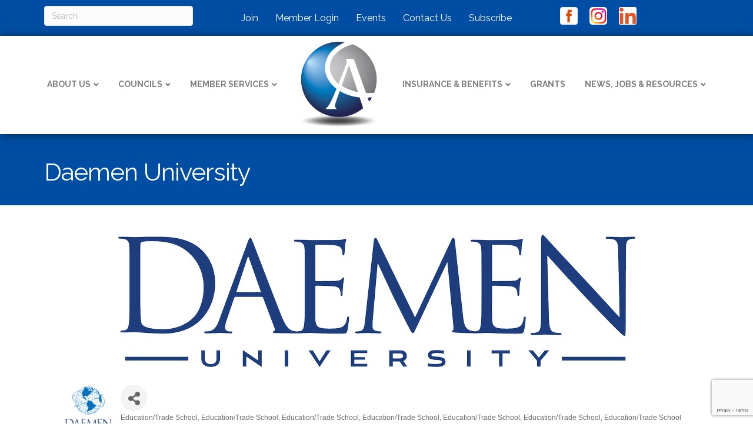

--- FILE ---
content_type: text/html; charset=utf-8
request_url: https://www.google.com/recaptcha/enterprise/anchor?ar=1&k=6LfI_T8rAAAAAMkWHrLP_GfSf3tLy9tKa839wcWa&co=aHR0cHM6Ly9idXNpbmVzcy5hbWhlcnN0Lm9yZzo0NDM.&hl=en&v=9TiwnJFHeuIw_s0wSd3fiKfN&size=invisible&anchor-ms=20000&execute-ms=30000&cb=40vgfawjgz7z
body_size: 48327
content:
<!DOCTYPE HTML><html dir="ltr" lang="en"><head><meta http-equiv="Content-Type" content="text/html; charset=UTF-8">
<meta http-equiv="X-UA-Compatible" content="IE=edge">
<title>reCAPTCHA</title>
<style type="text/css">
/* cyrillic-ext */
@font-face {
  font-family: 'Roboto';
  font-style: normal;
  font-weight: 400;
  font-stretch: 100%;
  src: url(//fonts.gstatic.com/s/roboto/v48/KFO7CnqEu92Fr1ME7kSn66aGLdTylUAMa3GUBHMdazTgWw.woff2) format('woff2');
  unicode-range: U+0460-052F, U+1C80-1C8A, U+20B4, U+2DE0-2DFF, U+A640-A69F, U+FE2E-FE2F;
}
/* cyrillic */
@font-face {
  font-family: 'Roboto';
  font-style: normal;
  font-weight: 400;
  font-stretch: 100%;
  src: url(//fonts.gstatic.com/s/roboto/v48/KFO7CnqEu92Fr1ME7kSn66aGLdTylUAMa3iUBHMdazTgWw.woff2) format('woff2');
  unicode-range: U+0301, U+0400-045F, U+0490-0491, U+04B0-04B1, U+2116;
}
/* greek-ext */
@font-face {
  font-family: 'Roboto';
  font-style: normal;
  font-weight: 400;
  font-stretch: 100%;
  src: url(//fonts.gstatic.com/s/roboto/v48/KFO7CnqEu92Fr1ME7kSn66aGLdTylUAMa3CUBHMdazTgWw.woff2) format('woff2');
  unicode-range: U+1F00-1FFF;
}
/* greek */
@font-face {
  font-family: 'Roboto';
  font-style: normal;
  font-weight: 400;
  font-stretch: 100%;
  src: url(//fonts.gstatic.com/s/roboto/v48/KFO7CnqEu92Fr1ME7kSn66aGLdTylUAMa3-UBHMdazTgWw.woff2) format('woff2');
  unicode-range: U+0370-0377, U+037A-037F, U+0384-038A, U+038C, U+038E-03A1, U+03A3-03FF;
}
/* math */
@font-face {
  font-family: 'Roboto';
  font-style: normal;
  font-weight: 400;
  font-stretch: 100%;
  src: url(//fonts.gstatic.com/s/roboto/v48/KFO7CnqEu92Fr1ME7kSn66aGLdTylUAMawCUBHMdazTgWw.woff2) format('woff2');
  unicode-range: U+0302-0303, U+0305, U+0307-0308, U+0310, U+0312, U+0315, U+031A, U+0326-0327, U+032C, U+032F-0330, U+0332-0333, U+0338, U+033A, U+0346, U+034D, U+0391-03A1, U+03A3-03A9, U+03B1-03C9, U+03D1, U+03D5-03D6, U+03F0-03F1, U+03F4-03F5, U+2016-2017, U+2034-2038, U+203C, U+2040, U+2043, U+2047, U+2050, U+2057, U+205F, U+2070-2071, U+2074-208E, U+2090-209C, U+20D0-20DC, U+20E1, U+20E5-20EF, U+2100-2112, U+2114-2115, U+2117-2121, U+2123-214F, U+2190, U+2192, U+2194-21AE, U+21B0-21E5, U+21F1-21F2, U+21F4-2211, U+2213-2214, U+2216-22FF, U+2308-230B, U+2310, U+2319, U+231C-2321, U+2336-237A, U+237C, U+2395, U+239B-23B7, U+23D0, U+23DC-23E1, U+2474-2475, U+25AF, U+25B3, U+25B7, U+25BD, U+25C1, U+25CA, U+25CC, U+25FB, U+266D-266F, U+27C0-27FF, U+2900-2AFF, U+2B0E-2B11, U+2B30-2B4C, U+2BFE, U+3030, U+FF5B, U+FF5D, U+1D400-1D7FF, U+1EE00-1EEFF;
}
/* symbols */
@font-face {
  font-family: 'Roboto';
  font-style: normal;
  font-weight: 400;
  font-stretch: 100%;
  src: url(//fonts.gstatic.com/s/roboto/v48/KFO7CnqEu92Fr1ME7kSn66aGLdTylUAMaxKUBHMdazTgWw.woff2) format('woff2');
  unicode-range: U+0001-000C, U+000E-001F, U+007F-009F, U+20DD-20E0, U+20E2-20E4, U+2150-218F, U+2190, U+2192, U+2194-2199, U+21AF, U+21E6-21F0, U+21F3, U+2218-2219, U+2299, U+22C4-22C6, U+2300-243F, U+2440-244A, U+2460-24FF, U+25A0-27BF, U+2800-28FF, U+2921-2922, U+2981, U+29BF, U+29EB, U+2B00-2BFF, U+4DC0-4DFF, U+FFF9-FFFB, U+10140-1018E, U+10190-1019C, U+101A0, U+101D0-101FD, U+102E0-102FB, U+10E60-10E7E, U+1D2C0-1D2D3, U+1D2E0-1D37F, U+1F000-1F0FF, U+1F100-1F1AD, U+1F1E6-1F1FF, U+1F30D-1F30F, U+1F315, U+1F31C, U+1F31E, U+1F320-1F32C, U+1F336, U+1F378, U+1F37D, U+1F382, U+1F393-1F39F, U+1F3A7-1F3A8, U+1F3AC-1F3AF, U+1F3C2, U+1F3C4-1F3C6, U+1F3CA-1F3CE, U+1F3D4-1F3E0, U+1F3ED, U+1F3F1-1F3F3, U+1F3F5-1F3F7, U+1F408, U+1F415, U+1F41F, U+1F426, U+1F43F, U+1F441-1F442, U+1F444, U+1F446-1F449, U+1F44C-1F44E, U+1F453, U+1F46A, U+1F47D, U+1F4A3, U+1F4B0, U+1F4B3, U+1F4B9, U+1F4BB, U+1F4BF, U+1F4C8-1F4CB, U+1F4D6, U+1F4DA, U+1F4DF, U+1F4E3-1F4E6, U+1F4EA-1F4ED, U+1F4F7, U+1F4F9-1F4FB, U+1F4FD-1F4FE, U+1F503, U+1F507-1F50B, U+1F50D, U+1F512-1F513, U+1F53E-1F54A, U+1F54F-1F5FA, U+1F610, U+1F650-1F67F, U+1F687, U+1F68D, U+1F691, U+1F694, U+1F698, U+1F6AD, U+1F6B2, U+1F6B9-1F6BA, U+1F6BC, U+1F6C6-1F6CF, U+1F6D3-1F6D7, U+1F6E0-1F6EA, U+1F6F0-1F6F3, U+1F6F7-1F6FC, U+1F700-1F7FF, U+1F800-1F80B, U+1F810-1F847, U+1F850-1F859, U+1F860-1F887, U+1F890-1F8AD, U+1F8B0-1F8BB, U+1F8C0-1F8C1, U+1F900-1F90B, U+1F93B, U+1F946, U+1F984, U+1F996, U+1F9E9, U+1FA00-1FA6F, U+1FA70-1FA7C, U+1FA80-1FA89, U+1FA8F-1FAC6, U+1FACE-1FADC, U+1FADF-1FAE9, U+1FAF0-1FAF8, U+1FB00-1FBFF;
}
/* vietnamese */
@font-face {
  font-family: 'Roboto';
  font-style: normal;
  font-weight: 400;
  font-stretch: 100%;
  src: url(//fonts.gstatic.com/s/roboto/v48/KFO7CnqEu92Fr1ME7kSn66aGLdTylUAMa3OUBHMdazTgWw.woff2) format('woff2');
  unicode-range: U+0102-0103, U+0110-0111, U+0128-0129, U+0168-0169, U+01A0-01A1, U+01AF-01B0, U+0300-0301, U+0303-0304, U+0308-0309, U+0323, U+0329, U+1EA0-1EF9, U+20AB;
}
/* latin-ext */
@font-face {
  font-family: 'Roboto';
  font-style: normal;
  font-weight: 400;
  font-stretch: 100%;
  src: url(//fonts.gstatic.com/s/roboto/v48/KFO7CnqEu92Fr1ME7kSn66aGLdTylUAMa3KUBHMdazTgWw.woff2) format('woff2');
  unicode-range: U+0100-02BA, U+02BD-02C5, U+02C7-02CC, U+02CE-02D7, U+02DD-02FF, U+0304, U+0308, U+0329, U+1D00-1DBF, U+1E00-1E9F, U+1EF2-1EFF, U+2020, U+20A0-20AB, U+20AD-20C0, U+2113, U+2C60-2C7F, U+A720-A7FF;
}
/* latin */
@font-face {
  font-family: 'Roboto';
  font-style: normal;
  font-weight: 400;
  font-stretch: 100%;
  src: url(//fonts.gstatic.com/s/roboto/v48/KFO7CnqEu92Fr1ME7kSn66aGLdTylUAMa3yUBHMdazQ.woff2) format('woff2');
  unicode-range: U+0000-00FF, U+0131, U+0152-0153, U+02BB-02BC, U+02C6, U+02DA, U+02DC, U+0304, U+0308, U+0329, U+2000-206F, U+20AC, U+2122, U+2191, U+2193, U+2212, U+2215, U+FEFF, U+FFFD;
}
/* cyrillic-ext */
@font-face {
  font-family: 'Roboto';
  font-style: normal;
  font-weight: 500;
  font-stretch: 100%;
  src: url(//fonts.gstatic.com/s/roboto/v48/KFO7CnqEu92Fr1ME7kSn66aGLdTylUAMa3GUBHMdazTgWw.woff2) format('woff2');
  unicode-range: U+0460-052F, U+1C80-1C8A, U+20B4, U+2DE0-2DFF, U+A640-A69F, U+FE2E-FE2F;
}
/* cyrillic */
@font-face {
  font-family: 'Roboto';
  font-style: normal;
  font-weight: 500;
  font-stretch: 100%;
  src: url(//fonts.gstatic.com/s/roboto/v48/KFO7CnqEu92Fr1ME7kSn66aGLdTylUAMa3iUBHMdazTgWw.woff2) format('woff2');
  unicode-range: U+0301, U+0400-045F, U+0490-0491, U+04B0-04B1, U+2116;
}
/* greek-ext */
@font-face {
  font-family: 'Roboto';
  font-style: normal;
  font-weight: 500;
  font-stretch: 100%;
  src: url(//fonts.gstatic.com/s/roboto/v48/KFO7CnqEu92Fr1ME7kSn66aGLdTylUAMa3CUBHMdazTgWw.woff2) format('woff2');
  unicode-range: U+1F00-1FFF;
}
/* greek */
@font-face {
  font-family: 'Roboto';
  font-style: normal;
  font-weight: 500;
  font-stretch: 100%;
  src: url(//fonts.gstatic.com/s/roboto/v48/KFO7CnqEu92Fr1ME7kSn66aGLdTylUAMa3-UBHMdazTgWw.woff2) format('woff2');
  unicode-range: U+0370-0377, U+037A-037F, U+0384-038A, U+038C, U+038E-03A1, U+03A3-03FF;
}
/* math */
@font-face {
  font-family: 'Roboto';
  font-style: normal;
  font-weight: 500;
  font-stretch: 100%;
  src: url(//fonts.gstatic.com/s/roboto/v48/KFO7CnqEu92Fr1ME7kSn66aGLdTylUAMawCUBHMdazTgWw.woff2) format('woff2');
  unicode-range: U+0302-0303, U+0305, U+0307-0308, U+0310, U+0312, U+0315, U+031A, U+0326-0327, U+032C, U+032F-0330, U+0332-0333, U+0338, U+033A, U+0346, U+034D, U+0391-03A1, U+03A3-03A9, U+03B1-03C9, U+03D1, U+03D5-03D6, U+03F0-03F1, U+03F4-03F5, U+2016-2017, U+2034-2038, U+203C, U+2040, U+2043, U+2047, U+2050, U+2057, U+205F, U+2070-2071, U+2074-208E, U+2090-209C, U+20D0-20DC, U+20E1, U+20E5-20EF, U+2100-2112, U+2114-2115, U+2117-2121, U+2123-214F, U+2190, U+2192, U+2194-21AE, U+21B0-21E5, U+21F1-21F2, U+21F4-2211, U+2213-2214, U+2216-22FF, U+2308-230B, U+2310, U+2319, U+231C-2321, U+2336-237A, U+237C, U+2395, U+239B-23B7, U+23D0, U+23DC-23E1, U+2474-2475, U+25AF, U+25B3, U+25B7, U+25BD, U+25C1, U+25CA, U+25CC, U+25FB, U+266D-266F, U+27C0-27FF, U+2900-2AFF, U+2B0E-2B11, U+2B30-2B4C, U+2BFE, U+3030, U+FF5B, U+FF5D, U+1D400-1D7FF, U+1EE00-1EEFF;
}
/* symbols */
@font-face {
  font-family: 'Roboto';
  font-style: normal;
  font-weight: 500;
  font-stretch: 100%;
  src: url(//fonts.gstatic.com/s/roboto/v48/KFO7CnqEu92Fr1ME7kSn66aGLdTylUAMaxKUBHMdazTgWw.woff2) format('woff2');
  unicode-range: U+0001-000C, U+000E-001F, U+007F-009F, U+20DD-20E0, U+20E2-20E4, U+2150-218F, U+2190, U+2192, U+2194-2199, U+21AF, U+21E6-21F0, U+21F3, U+2218-2219, U+2299, U+22C4-22C6, U+2300-243F, U+2440-244A, U+2460-24FF, U+25A0-27BF, U+2800-28FF, U+2921-2922, U+2981, U+29BF, U+29EB, U+2B00-2BFF, U+4DC0-4DFF, U+FFF9-FFFB, U+10140-1018E, U+10190-1019C, U+101A0, U+101D0-101FD, U+102E0-102FB, U+10E60-10E7E, U+1D2C0-1D2D3, U+1D2E0-1D37F, U+1F000-1F0FF, U+1F100-1F1AD, U+1F1E6-1F1FF, U+1F30D-1F30F, U+1F315, U+1F31C, U+1F31E, U+1F320-1F32C, U+1F336, U+1F378, U+1F37D, U+1F382, U+1F393-1F39F, U+1F3A7-1F3A8, U+1F3AC-1F3AF, U+1F3C2, U+1F3C4-1F3C6, U+1F3CA-1F3CE, U+1F3D4-1F3E0, U+1F3ED, U+1F3F1-1F3F3, U+1F3F5-1F3F7, U+1F408, U+1F415, U+1F41F, U+1F426, U+1F43F, U+1F441-1F442, U+1F444, U+1F446-1F449, U+1F44C-1F44E, U+1F453, U+1F46A, U+1F47D, U+1F4A3, U+1F4B0, U+1F4B3, U+1F4B9, U+1F4BB, U+1F4BF, U+1F4C8-1F4CB, U+1F4D6, U+1F4DA, U+1F4DF, U+1F4E3-1F4E6, U+1F4EA-1F4ED, U+1F4F7, U+1F4F9-1F4FB, U+1F4FD-1F4FE, U+1F503, U+1F507-1F50B, U+1F50D, U+1F512-1F513, U+1F53E-1F54A, U+1F54F-1F5FA, U+1F610, U+1F650-1F67F, U+1F687, U+1F68D, U+1F691, U+1F694, U+1F698, U+1F6AD, U+1F6B2, U+1F6B9-1F6BA, U+1F6BC, U+1F6C6-1F6CF, U+1F6D3-1F6D7, U+1F6E0-1F6EA, U+1F6F0-1F6F3, U+1F6F7-1F6FC, U+1F700-1F7FF, U+1F800-1F80B, U+1F810-1F847, U+1F850-1F859, U+1F860-1F887, U+1F890-1F8AD, U+1F8B0-1F8BB, U+1F8C0-1F8C1, U+1F900-1F90B, U+1F93B, U+1F946, U+1F984, U+1F996, U+1F9E9, U+1FA00-1FA6F, U+1FA70-1FA7C, U+1FA80-1FA89, U+1FA8F-1FAC6, U+1FACE-1FADC, U+1FADF-1FAE9, U+1FAF0-1FAF8, U+1FB00-1FBFF;
}
/* vietnamese */
@font-face {
  font-family: 'Roboto';
  font-style: normal;
  font-weight: 500;
  font-stretch: 100%;
  src: url(//fonts.gstatic.com/s/roboto/v48/KFO7CnqEu92Fr1ME7kSn66aGLdTylUAMa3OUBHMdazTgWw.woff2) format('woff2');
  unicode-range: U+0102-0103, U+0110-0111, U+0128-0129, U+0168-0169, U+01A0-01A1, U+01AF-01B0, U+0300-0301, U+0303-0304, U+0308-0309, U+0323, U+0329, U+1EA0-1EF9, U+20AB;
}
/* latin-ext */
@font-face {
  font-family: 'Roboto';
  font-style: normal;
  font-weight: 500;
  font-stretch: 100%;
  src: url(//fonts.gstatic.com/s/roboto/v48/KFO7CnqEu92Fr1ME7kSn66aGLdTylUAMa3KUBHMdazTgWw.woff2) format('woff2');
  unicode-range: U+0100-02BA, U+02BD-02C5, U+02C7-02CC, U+02CE-02D7, U+02DD-02FF, U+0304, U+0308, U+0329, U+1D00-1DBF, U+1E00-1E9F, U+1EF2-1EFF, U+2020, U+20A0-20AB, U+20AD-20C0, U+2113, U+2C60-2C7F, U+A720-A7FF;
}
/* latin */
@font-face {
  font-family: 'Roboto';
  font-style: normal;
  font-weight: 500;
  font-stretch: 100%;
  src: url(//fonts.gstatic.com/s/roboto/v48/KFO7CnqEu92Fr1ME7kSn66aGLdTylUAMa3yUBHMdazQ.woff2) format('woff2');
  unicode-range: U+0000-00FF, U+0131, U+0152-0153, U+02BB-02BC, U+02C6, U+02DA, U+02DC, U+0304, U+0308, U+0329, U+2000-206F, U+20AC, U+2122, U+2191, U+2193, U+2212, U+2215, U+FEFF, U+FFFD;
}
/* cyrillic-ext */
@font-face {
  font-family: 'Roboto';
  font-style: normal;
  font-weight: 900;
  font-stretch: 100%;
  src: url(//fonts.gstatic.com/s/roboto/v48/KFO7CnqEu92Fr1ME7kSn66aGLdTylUAMa3GUBHMdazTgWw.woff2) format('woff2');
  unicode-range: U+0460-052F, U+1C80-1C8A, U+20B4, U+2DE0-2DFF, U+A640-A69F, U+FE2E-FE2F;
}
/* cyrillic */
@font-face {
  font-family: 'Roboto';
  font-style: normal;
  font-weight: 900;
  font-stretch: 100%;
  src: url(//fonts.gstatic.com/s/roboto/v48/KFO7CnqEu92Fr1ME7kSn66aGLdTylUAMa3iUBHMdazTgWw.woff2) format('woff2');
  unicode-range: U+0301, U+0400-045F, U+0490-0491, U+04B0-04B1, U+2116;
}
/* greek-ext */
@font-face {
  font-family: 'Roboto';
  font-style: normal;
  font-weight: 900;
  font-stretch: 100%;
  src: url(//fonts.gstatic.com/s/roboto/v48/KFO7CnqEu92Fr1ME7kSn66aGLdTylUAMa3CUBHMdazTgWw.woff2) format('woff2');
  unicode-range: U+1F00-1FFF;
}
/* greek */
@font-face {
  font-family: 'Roboto';
  font-style: normal;
  font-weight: 900;
  font-stretch: 100%;
  src: url(//fonts.gstatic.com/s/roboto/v48/KFO7CnqEu92Fr1ME7kSn66aGLdTylUAMa3-UBHMdazTgWw.woff2) format('woff2');
  unicode-range: U+0370-0377, U+037A-037F, U+0384-038A, U+038C, U+038E-03A1, U+03A3-03FF;
}
/* math */
@font-face {
  font-family: 'Roboto';
  font-style: normal;
  font-weight: 900;
  font-stretch: 100%;
  src: url(//fonts.gstatic.com/s/roboto/v48/KFO7CnqEu92Fr1ME7kSn66aGLdTylUAMawCUBHMdazTgWw.woff2) format('woff2');
  unicode-range: U+0302-0303, U+0305, U+0307-0308, U+0310, U+0312, U+0315, U+031A, U+0326-0327, U+032C, U+032F-0330, U+0332-0333, U+0338, U+033A, U+0346, U+034D, U+0391-03A1, U+03A3-03A9, U+03B1-03C9, U+03D1, U+03D5-03D6, U+03F0-03F1, U+03F4-03F5, U+2016-2017, U+2034-2038, U+203C, U+2040, U+2043, U+2047, U+2050, U+2057, U+205F, U+2070-2071, U+2074-208E, U+2090-209C, U+20D0-20DC, U+20E1, U+20E5-20EF, U+2100-2112, U+2114-2115, U+2117-2121, U+2123-214F, U+2190, U+2192, U+2194-21AE, U+21B0-21E5, U+21F1-21F2, U+21F4-2211, U+2213-2214, U+2216-22FF, U+2308-230B, U+2310, U+2319, U+231C-2321, U+2336-237A, U+237C, U+2395, U+239B-23B7, U+23D0, U+23DC-23E1, U+2474-2475, U+25AF, U+25B3, U+25B7, U+25BD, U+25C1, U+25CA, U+25CC, U+25FB, U+266D-266F, U+27C0-27FF, U+2900-2AFF, U+2B0E-2B11, U+2B30-2B4C, U+2BFE, U+3030, U+FF5B, U+FF5D, U+1D400-1D7FF, U+1EE00-1EEFF;
}
/* symbols */
@font-face {
  font-family: 'Roboto';
  font-style: normal;
  font-weight: 900;
  font-stretch: 100%;
  src: url(//fonts.gstatic.com/s/roboto/v48/KFO7CnqEu92Fr1ME7kSn66aGLdTylUAMaxKUBHMdazTgWw.woff2) format('woff2');
  unicode-range: U+0001-000C, U+000E-001F, U+007F-009F, U+20DD-20E0, U+20E2-20E4, U+2150-218F, U+2190, U+2192, U+2194-2199, U+21AF, U+21E6-21F0, U+21F3, U+2218-2219, U+2299, U+22C4-22C6, U+2300-243F, U+2440-244A, U+2460-24FF, U+25A0-27BF, U+2800-28FF, U+2921-2922, U+2981, U+29BF, U+29EB, U+2B00-2BFF, U+4DC0-4DFF, U+FFF9-FFFB, U+10140-1018E, U+10190-1019C, U+101A0, U+101D0-101FD, U+102E0-102FB, U+10E60-10E7E, U+1D2C0-1D2D3, U+1D2E0-1D37F, U+1F000-1F0FF, U+1F100-1F1AD, U+1F1E6-1F1FF, U+1F30D-1F30F, U+1F315, U+1F31C, U+1F31E, U+1F320-1F32C, U+1F336, U+1F378, U+1F37D, U+1F382, U+1F393-1F39F, U+1F3A7-1F3A8, U+1F3AC-1F3AF, U+1F3C2, U+1F3C4-1F3C6, U+1F3CA-1F3CE, U+1F3D4-1F3E0, U+1F3ED, U+1F3F1-1F3F3, U+1F3F5-1F3F7, U+1F408, U+1F415, U+1F41F, U+1F426, U+1F43F, U+1F441-1F442, U+1F444, U+1F446-1F449, U+1F44C-1F44E, U+1F453, U+1F46A, U+1F47D, U+1F4A3, U+1F4B0, U+1F4B3, U+1F4B9, U+1F4BB, U+1F4BF, U+1F4C8-1F4CB, U+1F4D6, U+1F4DA, U+1F4DF, U+1F4E3-1F4E6, U+1F4EA-1F4ED, U+1F4F7, U+1F4F9-1F4FB, U+1F4FD-1F4FE, U+1F503, U+1F507-1F50B, U+1F50D, U+1F512-1F513, U+1F53E-1F54A, U+1F54F-1F5FA, U+1F610, U+1F650-1F67F, U+1F687, U+1F68D, U+1F691, U+1F694, U+1F698, U+1F6AD, U+1F6B2, U+1F6B9-1F6BA, U+1F6BC, U+1F6C6-1F6CF, U+1F6D3-1F6D7, U+1F6E0-1F6EA, U+1F6F0-1F6F3, U+1F6F7-1F6FC, U+1F700-1F7FF, U+1F800-1F80B, U+1F810-1F847, U+1F850-1F859, U+1F860-1F887, U+1F890-1F8AD, U+1F8B0-1F8BB, U+1F8C0-1F8C1, U+1F900-1F90B, U+1F93B, U+1F946, U+1F984, U+1F996, U+1F9E9, U+1FA00-1FA6F, U+1FA70-1FA7C, U+1FA80-1FA89, U+1FA8F-1FAC6, U+1FACE-1FADC, U+1FADF-1FAE9, U+1FAF0-1FAF8, U+1FB00-1FBFF;
}
/* vietnamese */
@font-face {
  font-family: 'Roboto';
  font-style: normal;
  font-weight: 900;
  font-stretch: 100%;
  src: url(//fonts.gstatic.com/s/roboto/v48/KFO7CnqEu92Fr1ME7kSn66aGLdTylUAMa3OUBHMdazTgWw.woff2) format('woff2');
  unicode-range: U+0102-0103, U+0110-0111, U+0128-0129, U+0168-0169, U+01A0-01A1, U+01AF-01B0, U+0300-0301, U+0303-0304, U+0308-0309, U+0323, U+0329, U+1EA0-1EF9, U+20AB;
}
/* latin-ext */
@font-face {
  font-family: 'Roboto';
  font-style: normal;
  font-weight: 900;
  font-stretch: 100%;
  src: url(//fonts.gstatic.com/s/roboto/v48/KFO7CnqEu92Fr1ME7kSn66aGLdTylUAMa3KUBHMdazTgWw.woff2) format('woff2');
  unicode-range: U+0100-02BA, U+02BD-02C5, U+02C7-02CC, U+02CE-02D7, U+02DD-02FF, U+0304, U+0308, U+0329, U+1D00-1DBF, U+1E00-1E9F, U+1EF2-1EFF, U+2020, U+20A0-20AB, U+20AD-20C0, U+2113, U+2C60-2C7F, U+A720-A7FF;
}
/* latin */
@font-face {
  font-family: 'Roboto';
  font-style: normal;
  font-weight: 900;
  font-stretch: 100%;
  src: url(//fonts.gstatic.com/s/roboto/v48/KFO7CnqEu92Fr1ME7kSn66aGLdTylUAMa3yUBHMdazQ.woff2) format('woff2');
  unicode-range: U+0000-00FF, U+0131, U+0152-0153, U+02BB-02BC, U+02C6, U+02DA, U+02DC, U+0304, U+0308, U+0329, U+2000-206F, U+20AC, U+2122, U+2191, U+2193, U+2212, U+2215, U+FEFF, U+FFFD;
}

</style>
<link rel="stylesheet" type="text/css" href="https://www.gstatic.com/recaptcha/releases/9TiwnJFHeuIw_s0wSd3fiKfN/styles__ltr.css">
<script nonce="pQLvNzXFjDtwc3Nwm_DQUw" type="text/javascript">window['__recaptcha_api'] = 'https://www.google.com/recaptcha/enterprise/';</script>
<script type="text/javascript" src="https://www.gstatic.com/recaptcha/releases/9TiwnJFHeuIw_s0wSd3fiKfN/recaptcha__en.js" nonce="pQLvNzXFjDtwc3Nwm_DQUw">
      
    </script></head>
<body><div id="rc-anchor-alert" class="rc-anchor-alert"></div>
<input type="hidden" id="recaptcha-token" value="[base64]">
<script type="text/javascript" nonce="pQLvNzXFjDtwc3Nwm_DQUw">
      recaptcha.anchor.Main.init("[\x22ainput\x22,[\x22bgdata\x22,\x22\x22,\[base64]/[base64]/[base64]/KE4oMTI0LHYsdi5HKSxMWihsLHYpKTpOKDEyNCx2LGwpLFYpLHYpLFQpKSxGKDE3MSx2KX0scjc9ZnVuY3Rpb24obCl7cmV0dXJuIGx9LEM9ZnVuY3Rpb24obCxWLHYpe04odixsLFYpLFZbYWtdPTI3OTZ9LG49ZnVuY3Rpb24obCxWKXtWLlg9KChWLlg/[base64]/[base64]/[base64]/[base64]/[base64]/[base64]/[base64]/[base64]/[base64]/[base64]/[base64]\\u003d\x22,\[base64]\\u003d\x22,\x22w5DDgCoFRkAtwo/DvMOcA8OKKVVADMO5wobDgsKEw6pow4zDp8K3KTPDkHVCYyMeQMOQw6Z4wqjDvlTDiMKyF8ORR8ODWFhBwqxZeRN4QHFYwp01w7LDqMKKO8KKwq7DtF/ChsOWEMOOw5tgw58dw4AiWFx+RD/DoDlUfMK0wr9ueCzDhMOKVl9Iw4xFUcOGNMOQdyMDw70hIsOlw5jChsKSeyvCk8OPOmIjw4EIdz1QbMKgwrLCtnFXLMOcw43CiMKFwqvDgzHClcOrw6fDoMONc8OcwpvDrsOJF8K6wqvDocOww7QCScOXwpgJw4rCtCJYwr4Jw5UMwoAOVhXCvTJ/w68eZMORdsOPWsKbw7ZqNMKCQMKlw7/CjcOZS8K+w6vCqR4PYDnCpkzDlQbCgMKnwrVKwrcQwp8/HcK7wpZSw5ZpE1LChcOEwpfCu8OuwrzDr8ObwqXDj3rCn8Klw69Cw7I6w4nDllLCoxXCjjgAT8OCw5Rnw43DvgjDrWPCpSMlD0LDjkrDlHoXw50hS17CuMOKw5vDrMOxwptHHMOuFcOQP8OTbMKHwpU2w5QZEcObw7w/wp/DvkE4PsONesOMB8KlNQ3CsMK8ECXCq8KnwojCv0TCqnsuQ8OgwpjCizwSSDhvwqjCj8O4wp4ow7Ecwq3CkDE2w4/Dg8OKwqgSFHvDmMKwLUFZDXDDgcKPw5Ucw6BNCcKEa3bCnEIwTcK7w7LDnEllMH4Kw7bCmjB4wpUiwrfCn3bDlFFlJ8KOcHLCnMKlwoYxfi/[base64]/wo3ClTfCjipKw58Jwoo+Akc7w5zCnFLCrFDDgMKtw5x6w5QYWMOJw6klwrfCr8KzNHXDssOvQsKYJ8Khw6DDlMODw5PCjx/Dvy0FBzPCkS9CFXnCt8OPw4QswpvDmcK/wo7Djwc6wqgeOl7Dvz8swqPDuzDDgGpjwrTDi0vDhgnCu8KXw7wLMsOmK8KVw5/DqMKMfUYUw4LDv8OCKAsYS8OjdR3DkQYUw7/DrVxCb8O9wopMHD/Dg2Rnw5jDhsOVwpkywqBUwqDDhsOUwr5EK0vCqBJrwpB0w5DCjsOvaMK5w4bDosKoBzZbw5woP8KgHhrDjVBpf1/Cn8K7WnrDscKhw7LDsxtAwrLCksO7wqYWw4DCoMOJw5fClMK5KsK6WWBYRMOTwp4VS37ClMO9wpnCl23DuMOaw63CgMKXRmxCex7CrgDChsKNFRzDljDDtgjDqMOBw5cEw59Zw4/CqcKZwqfCqMKiekjDmMKvwopyKjkdw54OK8O9GsKlBMObwqB4wovDl8O7w6xdbcKswo3DpiMZwoTDlMOaA8OwwqUDQMOjX8ODKsOcV8O9w7jDrV7DssKqH8KiWl/[base64]/DncOmbDYAw4PCqlfDtnojQw/DjMOpI8OVwpfChsKPCMOJw5/[base64]/CgMKlwpEVw5zCm1nChcKZwoNRw6VNKS/CrhJPwqTCrsKjVMKQwr8ywowJJ8OyX21yw4zCqwHDpsKGw58qVEkwe0vDpkXCty9NwpLDghjCqMOBQVjDmcKTUmHChMKDAUUXw6DDucOJwrTDosO6IVgCScKFw4BxOkh3wr4jJ8K3UMK/w7koIMKsIEI0VMOkIcOOw5rCvcO+wpktasKLAyrCi8O3C0LCqMKywofCsmLCvsOUPkl/OsORw6DCrV8Nw4TCisOiXcO7wphyHMK3D0nCncKow7/CizbCnBd1wq9Wam9qw5HCgFBGwpp5wqbCisO8w7LDn8OlTHgkwpwywo5eQMO8f0/Dm1TCkSN6wqzCj8KCCMO1enxAw7BSw7zChkgfNz1fAipyw4fDnMKsOcKJwqjCg8KDBj0LFWxvNnXDkx3DosOoU0/CpsOMOsKKZ8OKw6kKw54UwqTCnWtICsO8woUofcO1w5jCsMOyHsODTj7ClsKOEQ7CoMOkEsO8w5jDrG3CtMOzw7LDo2jCvyrCj3vDpxMpwpw3w7QRZ8OEwpUfciV5wo7DqCLDgcOaTcKIMk7DuMKZw4/CsE8TwocCX8OLw58cw7B9HsKGdMO2wrFRCFAoE8O3w6JtVsKyw5TCgMOcJMKAN8OlwrXCjUMIEh0Ow6hRXHTDiA7DhEFswpLDoXJcUMONw77DusOTwqRVw7DCq2VEGsKnQcK9woluw4rDkMO2wozCncOlw4XCm8K/SGvCvD9USsKxIH1rQsOBPMKdwobDisOBfCHCjlzDpQDChi9BwqNZw7E2B8OwwprDhkwuNHNKw40MPgl8wrzCrWlSw515w7Bmwr5ZI8OOTGMZwq3DhX/ChMOawrLCo8Ozwp1vCg7CkGsUw4PCnsKkwrABwookwojDlFjDq2DCq8OBdsKXwp0SZjVWd8OLdMK6VgxRcEVgccOtPsOBWsKOw4JQDFhDwqHCjsK4ScO8DMK/wojDq8KbwpnColXDrWUiZ8O6RcKBCMOxEsO7PsKLw4IYwox8wr3Dp8OASB1neMKkw7TCvlHDpEZfKsK9AzMpPlfChU89HEjDkCLCv8OXw6nCjAF6wqHCth4vZA8lXMOYwohrw6oBw4IBLkvDsAEhwqNrT3jCjDHDozTDrMOOw7rCkxVvGcOswpDDocO/OHQ3fndpwoocZsOIwoHCj25KwohmYSoUw75Zw5/CjTkieTRYw7RLc8OtAsOYwqvDmMOTw59Ew77ChCjDkcO+wp8KKcOswo1sw552AH5vw7ogYcKlNQ7Dl8OEc8KJVsKmfsO/Y8KhEQvDvcOhF8KLw6oXIg8Ewr7CtGbDgAfDr8ONGzvDkiUFw7xdOsKVwr4vw5VkU8KyPcODJwAFGRcFw6Qawp3DlTjDog0Ew6jCkMKQMDFjUsKgwp/Cgwd/w7wnRMKpw5/CssOLw5HDrBzCjSBdU1RVQsOJWsOhQsOoaMOVwrdyw6UPwqc+csOZwpB9DcOsTUVsc8O+w4Uww5fClyMqVz1iw5duwrvChAdXwoPDmcO/TX0EIMOvQl3Cok/CnMKjC8K1D07DojLCpsOIUMOuwpJNwqLCiMKwBnbCkMObVltPwq1EQCHDqgjDmxPDh1zCsXBIw5knw4sIw75tw7E4w7rDgMOedsKUW8KjwqzCgcK8wqpyWcO7FkbCscKsw5rCu8KrwogLHU7CpUPDsMOHDCEdw6/Dv8KNKyTCkVzDrztKw5XCo8KyZRdWfUE0w5p9w6fCpBgfw7tZVcO9wocnw40zw63CqxBuwrZgworDrkcWLMKZfcKCQD3DqEpheMOZwphCwpjChRdQwqhUwrlpV8KVw41GwqvDgMKGw6cSXkrDq0/[base64]/Cp8O3NXV6wp/DlBQmZy3DgsO0w5cNwpILSRF/WcOhwprDtFnDrMOsaMKpWMK4CcOfT37DpsOMw7XDtgoDw4HDvsKLwrTDkTMZwp7CusKlw75ow61jw6/Dk2gHOWDCvMOXSsOyw4Bfw4PDpiHCq00ww6J1w57ChBbDrgB1B8ODHVDDkcONBwPDnxYMEMKFwo/DvMKXU8KzH3huw79YMcKlw4TCq8Oww7nCmMKfUh09wrzCjShpKMKuw43CmFg6FzDDjsKSwoANwpDCm3xpIMKZwqzComPDk01Tw57ChMOKw7bChMOBw71NVsO/Xn4aQMOEUg0XDBluw7bDpTlrwr1IwoN6w7LDri5ywrHCuxsdwoNowqF7VyHDg8KNwr5uw7ljCRFbw51Cw7bCgsKYYwRKEE3Dj0PCqcKuwrnDkCETw4Qdw6nDqxnDmMOUw7DCqGJgw5N1wpwkKcOzw7bDugrDsyBpemJxwrfCljnDnRvChg1xw7PCnCDCqwEfw6Qvw4/[base64]/CpMK/NirDkMOfw6RZFn3DoBvDkcO/wpI6wqbDsMOyTx7DhsOAw5UnX8KpwrzDhMKXNT0leiTChTdTwqFQB8OlFcKqwqZzwo85w53DvcOpPsKww7phwpfCkMOdwqsqw67CvVbDnMKTJV54wq/ChEEcbMKzI8OhwobCrsO9w5HDs2/CoMK9eWN4w6rDh0/[base64]/UgpNw6IIKSfDsMKhwrkEF8OFw7jCt8KHFlfCnsK/w4/[base64]/DhcK3WsKaw5opw63Do8OwCQXCqT3CtUDCiHjCtMOiTMO4VcK/ag/[base64]/w51iwqLDuA/CnsKMdcKTwo3DpsOLJcKJwqZlFBrDqcOGHxF9L08hP2BrYwHDjsKcaH0awr5xw6wnZkQ7wprDvsOnTkRtd8KGBlwfdCEXdsOhe8OYE8KbCsKhw6Y0w4pTwoYAwqQ4wq9pbApsPnhjwrM5UBnDkMKzw5FkwqPCh2zDryXDvcO3w63CjhjDg8O7QMK+w5Yswp/Cvls+KBs1ZsK+DipeC8OaHsOmf13Co07DisKBAjh0wqQowqtRwrbDjcOiRFo2GMKVwrDCmWnDvgHCpsOQwpfCtRR9bgQUw6dkwobCt2/DumDCkldRwoLCvxHDrUnChhLDlcOsw7Y/w710UnPDpMKDw5Qdw6QDDsKvw5rDi8OHwprClS5Sw4nCvMKMIMKNwo/DsMObw61aw5/Cl8KqwrgHwqrCu8Knw7pyw4TDqmMSwrbCtMKyw6l4w4UAw7UACMOfdQ3DmEnDo8Kzw5gowozDqsOxc0LCosOjwo7Ckk1EMsKEw5dDwoDCqcKjfMKcGSfCgi/CgQTClUMKAsKuJBfDhcKKwrVOw4EBYsOBw7PCvgnDk8K8d2/DryVgBMOnLsKuBm7DnBfCnCTCm1FmeMOKwpzDoRwTC1hKCQdgQTZgw4Z8Xz/[base64]/[base64]/Dkn7DjcK/wrMDw7YLUwQVw4jClg3CiMKZwpBCw6/Cm8ObRcOmwplnwo5pwobDnV/DmsOnNlfCiMO2w6PDl8KIdcKmw6J0wpoda2wXPRVlP0DDiV5RwqYMw4bDhMKuw6rDl8OFAMKzwqsuXMKIZMKUw7rDgnQLMTbCiVrDuB/DtsKBw4bCncK4wp93wpVQewfCrz3CoAzCjkzDv8Oqw7NIOcKvwqNufcKPHMOhKsObw5nDuMKQw7hUwqBvw73DmB8dw6ENwrjDjwFQe8OBZMO6wrnDucKZRzoXwoTDiD5jWxZdGw/DsMOxdMKbYAgSWcOsQMKvwr/Dl8Kfw6rDmMKqQEXCtMONQ8OJw4XDh8KkWRvDu1oOw5nDj8KUGAbDgsK2wqrDii7Cu8OkfsKrYMOubMKyw7nCrcOce8OUwoR3w718BcOLwrlzw6wuPGYswociw5LDvsOTw65uw5/ChsOnwp50w4DDiXrClcORwrzCqURTYsKCw5LCk0Zgw6xMa8Orw58gAcKyI3Jyw7g2fMOzVDgew6VTw4x1wrdDRyZFOjTDjMO/fTLCgyosw4fCmsOOw6nDsQTCr1fCqcKowp4Bw5PDkzZzWcO6wqwFw7bClE/DmCDDvsKxw4/ChyXDicO8wpnDszLDj8ONwpXDjcKowq3DqwA3ZMKEwplZw7/CgcKfeHvCrMKQC3rDt1zDrlofw6nDpzjDli3Dk8KyCB7CqsKBw7g3c8KWNFE3AQjDmGkawppRMR/Cm2LDpcORw6Mywpplw79lQsOgwrR7AcKKwrA6KWYZw7zDlsOaJMOOcmMHwoEoZcKmwrM8GTd6wp3DqMOsw4ItYWfCm8O9P8O1wp7ClsKPw6XCjyTDt8KnRSLDjgrDm13DoQYpMMK3wrPDvRPDplIxeiHCrDEcw4/CvsOzIls3w5UIwrA4wqTCv8KJw7ccwroJwq7DicKAKMOxXsKIEsKzwrvCkMOzwrojU8OGXGIuwp3Cq8KFS2J9AnJqZlY/w4PCilcMRAYKbGnDnzHDtxLCtGozwonDozQVw6XCvyHCgcOqw7kDMyUuEsK4C2zDlcKTwo47RSbChH5zw4nDpMKlBsO4OzXChC0ew5RFwqoGC8K+PcO+w4vCg8ONwrp9B35/fkXDrgXDoD7Dm8Ouw7APdcKMwrDDmlwsMFvDu1/DhsKcw53DnQEFw6fCtsOWPcKaCGkkw6bCpFUEwoZCQMODwojCiFnCuMK2wrtiHcKYw6XDgQXDmw7CmsKQJQhnwpkPE1pFYMK0wrArOgLDmsKRwoJnw7fChMK3cAFewrB5wqLCpMKabA8HbsK3LRJXw70/w63DkH14Q8KSw545fkpTXCpyHn1Pw6MBa8KCKcO4RnLCvcKSWC/DoAfCocOXbsOICiADZsOBwq1dfMOEXzvDr8OjMsK/w7FYwpAzJF3CrcO+CMOiEkXCscK8woh0w685wpDCk8OPw6lQd28OTMKnw4URFsO1wr8Vw5lww5B3fsK9UnbDlcKCIsKdRsO0CxLCvcOWwoHCkcOfc01Bw57Dq3ssGyHChmrDojYrw7XDoQ7Coy1zanPDjRpBw5rDpMO0w6XDhBQpw5rDmcOEw7/[base64]/DpRQ/wptyw5NuLMK5YkN2w64MZ8O2F3knw7Vyw4bCkEJIw6Vcw6Vmw7rDoC5eIBhsJcKGYcKiFsKNVkUKW8OnwqDCkcOfw4QwG8OgPsKKw4bDocOlLsO5w5nDuSJ9EcKDClkYAcO0wpNwWC/CoMKEwowPVEBcw7J+NMOAw5VEdcKlw7rDl2c9PAYXw48+w4wBKWd1esOWeMK6Bj/DgMOCwq3DtUcRKsKLT3o6wobDm8K9FMKOdsKIwqlOwrDCuDE9wqh9UHnDrG0iw5oyEULCgMO9Lh56YAnDvcOvETnDhjXCvgVUT1FIwoPDuD7DizNxw7DDuhsQw44xw6IvWcO1w5R8UFTCo8KewrgiPAAxK8OGw6zDukcMMyHDjR/ClsOOw6Vbw4LDpx3Dp8OidcOqwqvCt8OJw7FUw4d1w6HDpMO8wr5EwplJwqrCgsOuFcOKRMKrY3sTL8Onw73CkcOyFsK+w4vCrhjDqcKbYg7DmcOgDTQjwosmVsKqYcOvMsOfNcK/[base64]/DpcOwMWgFRcKTN8OOwrx9NcOSwrTCsAXDli/CtG3Ct3xZw4ZhSlIvw5HCiMK+NznDg8OTwrXCmnI3woY+w7DDignCu8KQIMK3wpfDt8KHw7PCqmDDvcOBwr9KOHjDjcKjwr3DlT53w7dUAT/DhidgTMO+w5bDkndqw6FSBWzDvMOnVV99S1hZw4zCpsONVEfDvw1Zwq89w7/Co8OSWsKhLcKbw7pHw6ZRK8KXwpTCscKCY1XCjHTDgQV1wo3DgB8JDsO9RH9cH0sTwpzDv8Ozekh8Y0zCs8OwwpUOw4/CosOwIsOkeMKIwpfCiipbbl/[base64]/[base64]/DgsKDw5lCw7R4wrgOw7rDscKoRcK7d1rCjMKkS0o7EGvCsDlhSCfCq8KEFsO5wro+w4p0w5Itw7vCq8KUw71Fw7HCucKBw4Fmw63DqMO/wos6MsOqK8OjSsOaGmBwJhTClMOeMsK7w47DuMK2w6jCoEIZwozCtkYgN0fDqVLDplfCpsOzXg3DjMK/Ews5w5vDicKsw51BFsKVw6AEwpUYwpsaPApOMMKDwphXwqbChH3DqMKYB1PDuBnDlMOAw4JtQRJiAAXCs8OQIMK4esK7dMONw547wp3Dj8O2MMO+woBBHsO5RXXDlBtqwrjCv8Oxwp0Uw6DCjcKNwpUkV8KrScKRL8K6WcK/GybChRpYw75cw7jDhSBkwpLCuMKnwrvDhQ4BTcOaw68YQlwZw7xNw5h8NMKsUsKOw5bDkAYBQMKaO2vCiBkTw5t2WFTCjcKAw48OwpPDq8OKHh0vw7UBWQcowrliNsKdwpJtaMKJw5fCq2Y1wpDDpsOhw58HVTF5N8O7Xxlfwr9XacKSw4/[base64]/Iz3CkMOMwpJyaMKnw7TDusKMwqzCmBoRwp9mQggYQXc/w7F1wo1Mw61ZJ8KwT8Onw6zDgGNJPMOsw6jDlMO8I1hXw43CmlPDrEXDkwHCksK5QCJ1E8OrTMOLw6ZPw6/ChHLCucOQw7TCnMKPwokNc0hPccOTQXrCuMONFAsPw5EgwqnDlMO5w77CgMOXwoTDpG17w67CusK6wp5dwpnDrDp2w63CvcOvw5BUwrg/FMOGWcOGw4fDsGxCXTBVwpjDs8KRwrnCiA7DoVPDk3fChnfChkvDmEcXw6UGWBTDtsKewp3CucO9wrlEABvCq8K2w6nDq399LMKhw4PCnxoDwo5yIQ83wpAZe3PCn11uw69IH3pFwq/[base64]/w7tWLMO6WF0zQsKbNcKgMsOoO1gjQcKwwrQ0T2HCjsOcHsOUw68/w6wiYW0gw7JnwpnDhcKed8KgwrYtw5zDhMKNwrTDlUAEWMKlwqrDvmLDiMOGw5oiwqhzwo3Cs8OSw7LClwVZw657w4dcw4TCpxrCgXxdTnRaC8KQwqgIXsOmwqzDnH/DnMObw7NNesOQVnPDp8KjMyUaYioAwoJwwrBtbWLDo8OIXGfDrsKGMnI+woxhLcOrw7nCrgDCuFXCsQ3DlsKHwo3Cv8OjE8KuXkzCrEZQw7MQc8Otw6dsw7QnEMKfHgzDosK5WsKrw4XCv8KucUk1IsKfwojCnXY2wq/DlHHCucOfZcO+BwHDhTPDlwnCgsOFcVPDhg4rwo5fHW5TIMO8w4d7BMOgw53CvHHCl1HDrsKow6LDnh1qw4nDjxx+O8OxwrHDtT/CoXppw6jCt2MjwofCscKxe8OqQsKFw5rCq3B8czbDiFBewrZDYxzCgTw7woHCr8O/[base64]/Dv0nCgR9kT8ObPxoNFcOow7dtw7o6wpLDrsK1LCAkw7DClhDCu8KfTjlvw5jCqz/CjMKAwpHDtEHDmCkCDUPDqiExKsKTwpfCjg/[base64]/CkDPDmMO3w6QFXkBEwoNzw6lWw6HDkSXCqsO6w784wpMEw5bDrEEAF1HDnR7CmWQlOA0FVsKowqA1d8OwwrrCtcKRJsO2woPCocKrFRl5NwXDssOtw4g9aUXDv2gUDC0HPsO+EiXCgcKOw7EfXh9gcCfDjMKIIsK/RcKqwrDDkcOeAHLDvUDChgMJw4/[base64]/[base64]/w7zDjsKfwokOw4bCmWbDu8K6L8Kyw4nCjcORw4XCt2zCoX5CcknClDgow7NKw4nCpjfDo8KGw5TDoGYwPsKewpDDpcKEB8O1woVAw5XCscOvw4HDlsOUwoXDm8OsFCMHaTJYw7FFeMOsN8ONUAp3A2JWw6XChsOYw6ZNwpjDjh01wpoWwpPCtgLCmC9dw5LDn1HCs8O/ByB7IAPCncOiL8Ogw64bK8K8w6rCsGrCkcKXP8KePAHDjCE8wrnCgiDCnT4mTsKQwo/[base64]/ClMKvwq0EwqbDiEPDsXRwMAVKG8OtHwQ7w7JDE8Orw44mwrdPVRgtw6hTw5zDucKbbsOrw7bCjnbDrX8sbGfDgcKWKR1nw53CkinCrMKCw4cJED/Cm8OXaULDrMOIXFh8LsKrKMKhwrNqGg/[base64]/[base64]/w4LChGACw4M/YEnCiMKBPwZ3wrXCq8OcCSlSdETDi8Obw4IGw6/DtMO9JCQewoRmDcOuSsKQXxvDtQhJw61Gw77DjMOjIsOEfUQiw6vCgTpmw5HCvMKnwqHCuG9wRjDCj8Kpw7hrDnVoEsK+CSdDw45swqQNWFXDuMOTX8O/[base64]/CgsKFwoQfEMKdw5V8LsKaw6kkF8KFwrPCo8O3K8OhH8KxwpTCoVTDv8OAw792QcKMBMKXVMKfw7HCs8O7SsOnSyrCvRgYw68Cw6XCucO5ZsOtWsKyZcOnK1RcXTDCtxvCg8KtBDVbw58Lw5/[base64]/[base64]/[base64]/[base64]/CqMOqKl9dw77DjsKLwpXDogLDsW3DoX/[base64]/Du8Kmw44EAyrDt8OwYUxgbcKIwqDCvsKlw6bDjsODwq3DncOww77Ch3JpdMKRwrUWfAonw4nDoiXCusOzw7nDv8OFSMOuwoTCkMKCwoHDly55wocPX8Ogwq08wopsw5jCtsOdPkrCk3bDjTJKwrgLEcODwrfDiMKhOcOLw77Ck8K4w5oSDW/DrMKYwonCqsOxZEfDgHcvwozCpAMpw4zCrl/Chl9VUEZ5dsO8FXVAcmLDjWHCicO4woLCl8O+NknCmWHCmxIwe3fClMKWw5low59TwponwqhoTAfCjWbDvMO1dcO3B8KZRTAhwpnCilEjw4XCsyTCqMObEsODXVnCpsOnwpzDqMKSw4o/w4fCrsOmwp/Csi9Dwq5QakTDq8KzwpfCgsKgd1RaOQQPwpUsYcKVwr1BIMOUwqzDqMO8wr/Do8K2w5tOw7vDt8O9w6F0wr5dwozChTcMTMKnRk53w7jCvcOjwphiw6l3w5HDojgDY8KiCcOcNB5+DWhXEnM4VTbCrBzCoC/CocKOwokZwp/DkcKjAGIBQABcwo97D8OiwqvDscO4wpNfRsKnw5kDecOMwrsgdcOcPHHCgsKOcjDCl8OQNFt4GMOEw6NyTQRpHF3CmcOpaGIhABjCo2EYw57CgwtwwrHCqz/[base64]/DvMO0Z8KWwpTDoMKEcmrDhcK7YsKPOsKrw5R3CMOsSHzCssKOCx/[base64]/CgcKrwr/Conl+BcK+wrTCk30owpDDnMOPEMOCw63CmsOTUEFHw4rCqi4PwrvClcKrdHE1Z8O8VyfDtsOgworDji8eLsOQJX/DvMKbWR85TMOaQnQJw47CgWMpw7ZiN1fDicKywoDDhcOvw57DqcO9UsOfw6HCtsKyfMKMw7nDpcK/w6bDt35KZMOOworDssKWw5xmVWc3dsOvwp7DjwJ0wrcjw5DDhxYkwqvDgkrCoMKJw4HDgsOpwrzCn8OYc8OhI8OxQMOjw7tSwqdPw6R3w5fCi8ObwpRzY8KTaE/Cnw7ClD3DnsKewpfCu13Cv8KteRcuZQHCmw/Dj8K2K8KzXWHCmcKOGW4BWMOTU3bDsMKtLMO1w6xHbUw5w77DicKJwozDpCMSwrTDssKzE8KEOsO4fBHDoklhb3nDhkHDv1jDnAs/w61zZMOcwoJpUMKTMMK+OsOZw6dMJh3CpMKSw4oLZ8KCwqhzwoDCmU4pwoPDuG1HYiMHDAPCqsKIw45lwoHDjsO7w6Nzw6nCtkxpw78qVsK/[base64]/BTfCkG7CowkUw4fCsGoTwo/Cu8ODDsKfABE0wqjDhsKNC2fDr8O9IUjDq2HDqzTDtA0FX8O3NcKbX8Kfw6tqw7AfwpDDqsK5wojCmxbCp8OvwpgXw7fDoH3Dk1cLFxogFhjCoMKfw4YsHsO6wqB1woEQwqQjUsK7w6PCvsOvYD5XGsOIw5B9w7bCjSpoLcOzSU/CusORDsKAR8KAw7wSw4ZgZsO7BMOkCMODw6LClcKpw6/DkMK3LBnCncKzwqgsw4/CknJVwr5awo3DjydYwp3Ch2xawqjDk8KTahM4QcOyw6NuNg7DiFPDm8OawrQXwoTDpUDDrMONwoM6cRxUwrxew4TDnMKsfcKmwpbDmcKRw7I4w73Cs8OpwrMyD8KNwqEVw6HCoi8uGSk2w5DDjHgJw6zCo8OjNMOVwrZ8E8KQUMOdwpAVwobDlsK/wrfDrS/Clh7DoQfCgQTDn8KfClHCqsOfwoZkX27DrgnCr17Clg/[base64]/Dk8Ocw4FQJ0lJwpZVWcKLDR3DrsK0wqEMw47DsMOBC8OjEsOLLcO0L8KwwrjDl8O/wqTDpAvCgcOKaMOVwr8IOF3DhVrCgcOcw6LCjMKXw7zCtDvCkcO4w6V0EcKbTMOIVUYTwq5aw7wqPyU/IMKIRwPDh27CnMOJTyTCtx3DrT4aI8O4wo7Cr8O5w4YQw7lOw44tesOqasOFUcKawpN3csKVwrJMOQPCrcOmNMKewqrCk8KcIcKMJX/Dsl9Rw5w3fBfCvwEyDMKDwqfDo0PDkhR8K8O8YWXCkyHDhsOqd8OnwrvDtVUNPMOCOMKBwoBQwoLDpljCtxwfw4fDosKfFMOHOcOqw5s/[base64]/ScO7wpzDoW0Hw5cQwqrDhVdHT8KEcCltw7nCjSzCvcOsQsObXMOpw7TCncOSQsK2wqvDncOiwpxMZFQAwoDClcKGw7lJYcKFZMK4wotqS8K7wqdSwr7CuMO3XcOQw7fDrMKYPX/DhhrDsMKNw6XCuMKwZUl4AsOXXMOVw7YdwowYJVk+FhpPwrHChXPCg8K6cyXDjFPChmMTS13DkHUAQcK2PcOdOE3Ct03CusKIwod9wqEvOwDCpMKRwpcFDlTCowLDvCtbZ8OUw4vDkUlHw5/[base64]/w7jCmMOAwrzCvcKkGMK6w40YdUtuw5tIwoEUMzF4w5wmXMK+wosAVwbDvUUhUiPCpcOaw4DDnMK1wp8dH3DDoRLCtiDDssOlAxfDgCjCmcKsw7hEwonDtsOXQcKBwqBiLgBZw5TDicKbQUVCZcOmV8OLCXTDicOywq9sMcOGODNRw7/Du8K2EsObw5jDiR7DvXskGTcpYA3DtsOFwqXDr3I4Z8K8BMOyw47CscOzD8O4wqsGGsOWwqcZw51LwrLDv8KoBMKiw4rDh8KaLsO+w7zDl8Obw5jDslzDlSlSw7JQLcObwpXChsKvacK/w4DCusOFJgccw6rDs8OdAcKffsKMwpEwScOgRcK9w5ddL8OCWj5Ewq7ChMOeOghyCcK2woHDug9wUBHCmcOJO8OPR20iZ2bDg8KLIyFOTGgdM8KFdHPDhcOKUsKULsO/wqXCiMKEVxTCtmhGw6LDgMK5wpzDlMObWSXCqkXClcOiwqQYY17DmsKtw6zCrcOHX8K/[base64]/CpMKTw4PCiV8rwr7DqFrCoMKBW8O1w77DkUQ6wphdOsOuw7NmOxvCqU1PTsOiwrXDtsKPwo/CrD4pwpVmHHbCuwvCtjfDnsOuT10Rw4PDk8O8w4HCuMKVwojDk8OWABHDvsK0w5zDsF0qwrrCiE/DtMOiZ8OHw6LCv8KzUR3Dmm/CnsKyLMKYwqLCmmRYwrjCn8O+w61/BcKmQknCuMKYMnh1wpHDiR54RcKXwrpEJMOpwqVswq0JwpUlwrE9R8Kmw6nCmMKdwprChsK9CG3DkH7Cg23Dmz13woLCgW0cV8KCw7V0Q8KXQAMFCWNHDsOewpjDt8Knw7vCssKoX8ObFGsCMcKefkgfwo/[base64]/CisOdw5bCvMOYwqvCpsKqDcOSdMK+wpHCgGEmw7/CljY7WcOTECArHcOlw6RzwpVVw4/[base64]/DtFPDmcKlw6nCtcO3w6lHBsO6R8OeOCdsFFoAA8KVw69/[base64]/CgsOsMcOIaMKzw53CusKFwpQ2w7zCmMOTcjzCgTDChVTCskNhw7jDrE0JSE8IA8OHV8OpwobDnsKiNsKdw4w2DsKpwrTCgcKOwpTDl8Kiw4HDsx3CkhXDq2xHZg/DlDnCv1PCusOBdcOzIW5/dlTCoMOablHDisONwqLCj8O/[base64]/DkR4QwqHCjWFEO8KwIcOow5B3w6xow5XCksOaNS9nw5hXw5vCsmbDnHXDq2rDnXkLw753dMKQeUnDmwYyJHoGYcKkwp/[base64]/DoMOvBMOhwrdCfy09w4HDhCHCuMOqailawpPCnEkgJ8KhNRchPhQDFsO/wrnCpsKmcsKCwpfDrUXDmh7CjgQpw7fCnw7Dnl3DjcOQe34Lw7TDpF7DuSzCq8KKaRw5ZcKPw5AMKwbDnMK3w4/CvMKwccKvwrQuZg8QES7DtxzCpMK5M8K3dz/CulZrL8KPwpYxwrVkw7/DocK0w4vCjMK6XsO/OwrCpMO3wqnCpwQ6wo8MFcKZw6RndsODHWjDr3zCmCAtHcKbVCHCucKwwonDvCzDu3/DuMK3TXVvwqzCshrCnnbCsDZZPMKqecKuPBrDuMKDwonDu8Kkez/ComQyCcOlOMOUwq1Ww6vDgMOHOsOiwrfCii3CoinCrEM3S8KYBCUIw6/Cuw0VV8OawpTDkE/DsAYLwrFWwoA/L2XCtUDCo23Dsw/[base64]/CtcKGw6/[base64]/wpBMw5V7wqjDq8O9w5thw53CmcKuw7s+w4TDkEfCoig5wpswwq0Dw6vDlzFVRMKMw6zDjMODam0nU8Kmw6R/w5HCp3pgwrnDncOOwpXCm8KowqPClMK0E8K+wqVGwporwppdw7HCuRsVw5TCkzXDsVHCowZyccOAwrF8w4cBIcO+wpXDtsK3eh/[base64]/w6DDhBdySVU2wp9ywqfDjMK2wrQuw4kTPMOaVl1FBkhiNW7DscKjwqdMwqYIwqnDgcOPG8OdLcK6EDjCgFHDoMK4RD07TmR2w5wJHV7Dm8ORVsKpwpPCul/[base64]/[base64]/[base64]/CvFDDvMKGwrDCulvDmEHDkhQdXz8NNFMQT8Khw6VNwp1admcUw7TCviZSw73CnVJywo0CAWXCiEpXw4zCh8K5w5J/EnvCt0TDo8KFSMO3wq3DgDwOPcK4w6HDt8KrLGE+wp3CssOzRsOKwp/[base64]/woglRFvCmHPDr8O4w7HDsMKrRcK+EQbDtFJ2wrEYw6tGw5vCqDvDqcOfbjDDo3HCusK+wqzDvCnDj0fCoMO9wqJABgHCtXQqwqhVw6Bhw6ZMMsOjUQ1Jw7fCu8Krw6fCvwjDlAXCoknDlmbDvzhMXsOELVVPY8Kowr7DlSc/w6bDuTvDicKQdcKLP2DCisOqw4TCm37Cly4hw5HCtxABUU97wq9NMMOSGMK8w5vCsWDCmDbCg8KSVMKlTwVRbS0Jw6HDusKqw6zCuh4dbiLDrjUtJ8OWciFVfiTDh1/Clw0qwrB6wqhrZMK/wpZhw5cOwpVddsObeXUoBVDCk3XChBkYdQdgeDLDpMKqw5cbw5LDo8Odw5s0wovCu8KQLiNjwqDCtiTCsnViecOUIcOVwpbClMOTwp/CuMKhDlnDjsOuPFXDth50XURWw7NNwoAyw5fCv8KHwprDosK8wqE/XjTDnkYTwrLChcKxbH1Kw4Vbw7F/w7DClsKEw4jDj8OwRR4Rwqg9wotMe13CmcKZwrUwwqJew6pTRh/[base64]/woh9V8K/McO5wqHCqsKpwrXCpUrCvMOoUcK/JMKJwqTDhlxKdV9MW8KILsKJA8K0wpfDnMOSw41fw6tgw7bCkTgBwonCiGTDiHnCrUrCk0wew5DDgcKhLsKcwrxPZy8rwofCrcOXLVPChV9KwpAEw7p/NcODJEwsfsKIH0nDszd5wp0cwovDqMOXcsOFO8O7woZWw7XCt8KYV8KETcO+Y8O5aXcgwrrDvMKJCSPDokfDusKCBHshKmkqByDCkcOOM8OLw4BcMMKSw6h9NHnCkTLCq03CoX/CksOgTRvDksOyHMKnw48aX8KIAjLCt8KGHCIlHsKMADZgw6ZDdMK4dQrDusOvwpbCsz1weMK6ADcTwpZIw6nCpMO0V8K/YMOFwrtBwrDDncOGwrjDkXtGI8OQwoNVwqTDl14yw7DDqDzCq8KmwrE7wo3DnSTDjzx9w7Z6U8KLw57Cqk/DjsKCwpfDtcOVw58WDcOcwqtnFMO/csKUScKAw6fDlXE5w69KO3ErVzshbTbCgMK3dDnCscKpP8OBwqHCmRjCi8OoQ1VjWsOEBR1KaMKZMibCijAGNsKgw5jChcK7P1bDmzjDp8O/wrbCkMKycMKvw43CojfCvcK9w4Fbwp4tMDfDgTZHwrp1wopwJ0F+wqPClsKrC8KZW1XDgxAMwojDssOdw7rDjkJaw4vDqsKcGMKyNhRRSBvDpGUqX8KgwoXDkX0xKmhgQUfCt3XDtDgpwpIFdXXCuTrDqEpkZ8K/w5XCrDLDg8OqRS8fw6JpYTxbw6fDkMO7w6siwp4Pw4tBwrrDuwYqdnbConc+Y8KxB8KgwqHDjBbCsRLCpwkPUcKYwqNYLhPCr8OGwrvCqRnDisKNw4HDkhpALirChUHDjMK5w6B/w6XDtCxkwpjDqWMfw6rDvRUIYsKSfsKfA8K1w49OwqjDucKMNCfDtUrDsSjCtx/[base64]/GcK7VcORc8Kww4cmeljCpVrDqcO6w7nDpMOte8Kow7vDr8KVw7F3NsKLP8OYw688wpR0w5F+woZ2wpTDoMOVw6nDkElSZsK/OcKHw7hPwoDCjMK+w4oXfBtAwqbDiG13CQjCnjhYMsOYwrg0wrvCiUlswqnCu3bDtcOKwr/CvMOSw5PCk8Oow5doGMO4Ej3CicKRK8KJI8OfwqUHw7PDtkgMwpDCkV16w4nDr1lcZlPCi2PDs8OSwpHDp8OywoYcHnENw4rCqsKaOcKMw4B9w6TCtsOlwqXCrsKlKsO9wr3CkhgtwooNXkliw7wKecKOWR19w7oSwr/Ctzg0w77Ch8OXAgkRcT3DuhPDicOdw43CmcKMwoJrCBURwo7Do3jCmcKiSjhewp/CmMOowqADaAcNw4zCnwXCiMK2wrtyc8K1T8OdwqfDp3HCr8OHwqF1wr8HLcOIwpgcR8Kfw7vCm8KbwoHDrxnDqsKSwoJRwptlwporVMOuw5EwwpXCugReIGbDvcKaw7pmZh05w6fDrjXCtMKlwoQyw7LDjmjDgwFKY3PDtW/Cr0oNOmHDqAzCm8OCwp/CuMKMwr4oZMK8BMO4w67DknvColXDmU7Dm13DpyTCkMO3w7M+wopxw5cteB3CjMKfwq7DhsK6w43ChlDDu8OMw5EcMwY0wrgXwpgFWVjDkcOBwrMmwrRjGBnCtsKjccKmNVovwpEIBHfClsOewrbDnsODGUbCkwzCjsOKVsK/cMKhw5bCiMKxOWJLw6LCg8K7D8OAFB/DkCfDo8OVw4pSPWXDmlrCnMK2w7nCgm8faMKQw4gaw5l2wrYRQkdoHAFFw7HDpBdXPsKbw7EewoNmwpjDpcKcw4vCplsJwr4zw4sjS0Rawp18wqdFwqTCtxlKw4vCpcOqw6QjfsOIWsKzwr0UwoTClT3Dq8OXw57Dq8KZwqsFTcOPw4o6SMO/wobDgsKqwrVjccOswoIsw77CqTDDucKXwoRzRsK+QSc5wrzDm8K9X8KKaAV7TMOXw5JGXcKTdcKXw7UsDz1SQcOhH8OTwrJzDMKzecOXw6pww7XChxfDkMOjw6LCjGLDkMOUCgfCisKjFsKNRcKpwonDiV9Cd8K/wqTDsMOcHsOgwqRWw5vCizcyw7U8bMKywqjCmcOyQ8O4YWXCglJIdD1jaifCmDrDk8KwYk88wrXDi2dfwqzCssKtw7HCscKuG1LDv3fDtizDuzF6KsOXdiAxwoPDj8OeJ8O7Rj4SY8O+w79Qw7HCmMOmWMO/Km7Dng7DvMKSK8KsXsKuwoNNwqPCjA19GcKxw6RNw5pOwox5woEPw55Awq7DpcKwV27Ckkx/TBXChVDChhpqVTkkwoYjw7DDisOjwoo3csKQPFU6EMOYFcKsesKIwoVuwrVrScKZLnx2wr3CucKZwoXCuBhFWSfCt0ZlAsKlN27Ct3PDq2fCusKQVsOcw53CrcO1RsO8bWDDksOOwod1w6gNV8O6woXDrjTCtMKlTjZTwpQUwoLCkRLDkgfCuClfwphLOU/[base64]/CpQt+UAHDmUhIwql+woTDoVtRwpcWAMOsY3ouQsOCw6A3w69KRAITNsOLw65odcKVT8OSY8OmX37DpMONw78nw7nCi8OVwrLDjMO8VjPDvMKKJsO4ccKCA2DDgnnDscOmw77CisO0w4s/wq/DnsOAw4HCksO/QWRGLsKtw4VowpLCmVpUfmTDlW8YSsOGw6jDssOcw44VYcKEHsO2PsKYw7rCgj5UM8O2wpXDtn/Ds8O7QwAAwqnDswgNRcO3YG7Cj8Khw4kdwqRSwofDrAdLwqrDncOfw6DDoEZgwpDDksOxN38GwqXDp8KMdsK4wpdLYWx0w5EKwpjDsnsiwqfCqDd5WCPDsmnCpSfDnMKXLMOEwpgqWRXCiAHDkA/CiFvDhR82w65pw6RRwpvCqB3DlCXClcOeb1LCrirDtMKqB8KuOh9uOz3DtlEXw5bCnMKcw7vDjcOCwpDDpGTDn2TDnS3DlgfDrsOTQsKAw4l1wrhdVzxQwoTCgjxxw7oVWUNuw4EyA8K1LFfCkW5Jwr11ScK/[base64]/[base64]/Dl2ttwrzCkcK8YDbDnVxjwpzCqg/Ckg9XA1XDlQoxQFwGGcKZwrbDvB3DmsONXGw5w7l8wqDDqRYlMMOSZTHDmCZCw6HChlYZHsOXw5HChTgTcS/CvsK9Vi0rYwTCukRPwqlKw6IvfV5Nw4gMCsO5XsKXEjsaLHtbw4/DvcKoeTbDpjkffwzCrVE2FQ\\u003d\\u003d\x22],null,[\x22conf\x22,null,\x226LfI_T8rAAAAAMkWHrLP_GfSf3tLy9tKa839wcWa\x22,0,null,null,null,1,[21,125,63,73,95,87,41,43,42,83,102,105,109,121],[-3059940,809],0,null,null,null,null,0,null,0,null,700,1,null,0,\x22CvYBEg8I8ajhFRgAOgZUOU5CNWISDwjmjuIVGAA6BlFCb29IYxIPCPeI5jcYADoGb2lsZURkEg8I8M3jFRgBOgZmSVZJaGISDwjiyqA3GAE6BmdMTkNIYxIPCN6/tzcYADoGZWF6dTZkEg8I2NKBMhgAOgZBcTc3dmYSDgi45ZQyGAE6BVFCT0QwEg8I0tuVNxgAOgZmZmFXQWUSDwiV2JQyGAA6BlBxNjBuZBIPCMXziDcYADoGYVhvaWFjEg8IjcqGMhgBOgZPd040dGYSDgiK/Yg3GAA6BU1mSUk0GhkIAxIVHRTwl+M3Dv++pQYZxJ0JGZzijAIZ\x22,0,0,null,null,1,null,0,0],\x22https://business.amherst.org:443\x22,null,[3,1,1],null,null,null,1,3600,[\x22https://www.google.com/intl/en/policies/privacy/\x22,\x22https://www.google.com/intl/en/policies/terms/\x22],\x22tDQ8YKx3IEhH0iTp7FP33jrJjdUJzqceV81COwKUPYQ\\u003d\x22,1,0,null,1,1768487179074,0,0,[41,152,128,59],null,[3,55,151,192,152],\x22RC-llSXYO0VFZjS9A\x22,null,null,null,null,null,\x220dAFcWeA6xiqJqt0bYPVitucWOgXuhkmxoqQOabPLR3lVmUz4usK5Ao3Nxjvmn-0i7GL-BbPeg-MxPzg60gc4TsKtjMqa9SlluGA\x22,1768569979139]");
    </script></body></html>